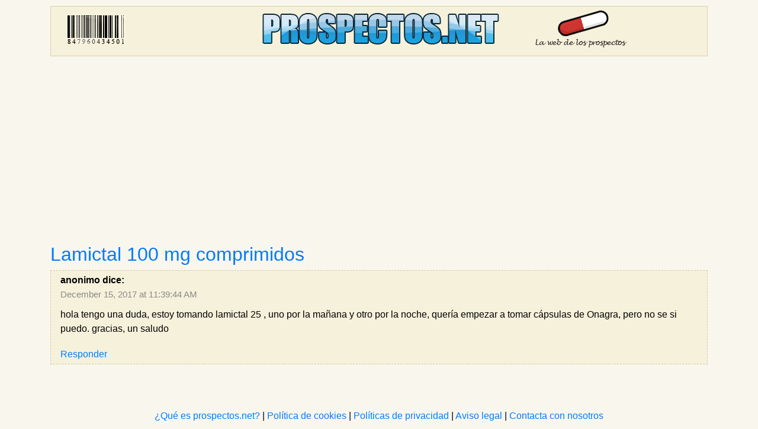

--- FILE ---
content_type: text/html; charset=UTF-8
request_url: https://www.prospectos.net/comment/reply/284/52807
body_size: 2196
content:
<!DOCTYPE html>
<html>
    <head>
        <meta http-equiv="Content-Type" content="text/html"; charset=utf-8" />
        <meta name="viewport" content="width=device-width, initial-scale=1.0">
        <title> hola tengo una duda, estoy tomando lamictal 25 , uno por la1 </title>
        <link rel="shortuct icon" href="/favicon.ico">
        <link rel="apple-touch-icon" sizes="76x76" href="/apple-touch-icon-76x76.png">
        <link rel="apple-touch-icon" sizes="120x120" href="/apple-touch-icon-120x120.png">
        <link rel="apple-touch-icon" sizes="152x152" href="/apple-touch-icon-152x152.png">
        <link rel="apple-touch-icon" href="/apple-touch-icon.png">
            <link rel="stylesheet" href="/build/0.aeb2e9d9.css"><link rel="stylesheet" href="/build/app.63bd1782.css">    
              
        <script async src="https://pagead2.googlesyndication.com/pagead/js/adsbygoogle.js?client=ca-pub-3906574031768878" crossorigin="anonymous"></script>
	<script src='https://www.google.com/recaptcha/api.js'></script>
    </head>
    <body>
            <a id="top"></a>
        	<div class="container">
		        <div id="header">
            <a href="/" title="Principal">
            <div class="row">
                <div class="col d-none d-md-block">
                    <div id="logo-left">
                    </div>
                </div>
                <div class="col">
                    <div id="logo-center">
                    </div>
                </div>
                <div class="col d-none d-lg-block">
                    <div id="logo-right">
                    </div>
                </div>
            </div>
            </a>
        </div>

		    <div class="row">
	<div class="col">
		<div style="margin-bottom: 15px;"></div>
				             	

		        
		             	
	</div>
</div>
		    <div class="row">
        <div class="col">
                    </div>
    </div>
    <div class="row">
        <div class="col content">            
        			<h2><a href="/lamictal_100_mg_comprimidos">Lamictal 100 mg comprimidos</a></h2>
    <div id="comment-list">
		


<div id="pagination-wrapper"><ol class="comments"><li><div id='comment-52807' class="block comment"><div class="author">anonimo dice:</div><a class="date" href="/comment/52807" rel="nofollow">December 15, 2017 at 11:39:44 AM</a><p>hola tengo una duda, estoy tomando lamictal 25 , uno por la mañana y otro por la noche, quería empezar a tomar cápsulas de Onagra, pero no se si puedo. gracias, un saludo</p><div class="reply"><a href="/comment/reply/284/52807" data-divid="comment-52807" data-cid="52807">Responder</a></div></div></li></ol></div>

        <div style="margin-left:-20px">
            <div id="reply-template"  style="display:none" >
	<span class="newcomment-sprite"></span><p id="new-comment">Envía tu comentario</p>
	<div class="block">
			<form name="commenttype" method="post" action="/comment/new/284" id="new-comment-form">

			
			<fieldset>
				<div class="form-group row">
					<div class="col-lg-6">
						<label for="commenttype_author" class="required">Nombre</label>
						
						<input type="text" id="commenttype_author" name="commenttype[author]" required="required" class="form-control" />
					</div>
				</div>

				<div class="form-group">
					<label for="commenttype_content" class="required">Comentario</label>
					
					<textarea id="commenttype_content" name="commenttype[content]" required="required" rows="10" class="form-control"></textarea>
				</div>

				<input type="hidden" id="commenttype_comment_parent" name="commenttype[comment_parent]" value="0" />

				<div style="display: none;">
					<input type="text" id="commenttype_homepage" name="commenttype[homepage]" />
				</div>

				<div style="padding-top:20px">
					<button 
						class="g-recaptcha btn btn-primary"
						id="post-comment-reply-link"
						data-sitekey= "6LfSTtMZAAAAAO5ShxCeqn7mAS3qrGF0v11154MQ"
						data-callback="onCommentSubmit"
						data-action="submit">Publicar comentario</button>
					<button type="button" class="btn btn-secondary" id="cancel-comment-reply-link" style="display:none">Cancelar</button>
				</div>
			</fieldset>
			<input type="hidden" id="commenttype__token" name="commenttype[_token]" value="ifA4t-tNysbB_ukYMYJhUoJJYES05EwJl0Mncw_xyXY" /></form>
	</div>
</div>

        </div>
	</div>
        </div>
    </div>

				<div class="row" id="footer">
    		<div class="col">
        		<a href="/que_es_prospectos_net">¿Qué es prospectos.net?</a> | <a href="/politica_de_cookies">Política de cookies</a> | <a href="/politicas_de_privacidad">Políticas de privacidad</a> | <a href="/aviso_legal">Aviso legal</a> | <a href="/contacte_con_nosotros">Contacta con nosotros</a>
    		</div>
    	</div>
	</div>
    <div class="cookies-box" id="cookies-div">
        <button id="cookies-close">Cerrar</button>
        <p>
            Utilizamos cookies propias y de terceros para mejorar nuestros servicios y mostrarte publicidad relacionada con tus preferencias según tus hábitos de navegación. Si continúas navegando, consideramos que aceptas su uso. <a href="/politica_de_cookies" target="_blank">Más detalles</a>
        </p>
    </div>
        	<script src="/build/runtime.d94b3b43.js"></script><script src="/build/0.a658fadb.js"></script><script src="/build/app.3194a755.js"></script>
    </body>
</html>


--- FILE ---
content_type: text/html; charset=utf-8
request_url: https://www.google.com/recaptcha/api2/anchor?ar=1&k=6LfSTtMZAAAAAO5ShxCeqn7mAS3qrGF0v11154MQ&co=aHR0cHM6Ly93d3cucHJvc3BlY3Rvcy5uZXQ6NDQz&hl=en&v=PoyoqOPhxBO7pBk68S4YbpHZ&size=invisible&sa=submit&anchor-ms=20000&execute-ms=30000&cb=xyja4f68kufx
body_size: 48791
content:
<!DOCTYPE HTML><html dir="ltr" lang="en"><head><meta http-equiv="Content-Type" content="text/html; charset=UTF-8">
<meta http-equiv="X-UA-Compatible" content="IE=edge">
<title>reCAPTCHA</title>
<style type="text/css">
/* cyrillic-ext */
@font-face {
  font-family: 'Roboto';
  font-style: normal;
  font-weight: 400;
  font-stretch: 100%;
  src: url(//fonts.gstatic.com/s/roboto/v48/KFO7CnqEu92Fr1ME7kSn66aGLdTylUAMa3GUBHMdazTgWw.woff2) format('woff2');
  unicode-range: U+0460-052F, U+1C80-1C8A, U+20B4, U+2DE0-2DFF, U+A640-A69F, U+FE2E-FE2F;
}
/* cyrillic */
@font-face {
  font-family: 'Roboto';
  font-style: normal;
  font-weight: 400;
  font-stretch: 100%;
  src: url(//fonts.gstatic.com/s/roboto/v48/KFO7CnqEu92Fr1ME7kSn66aGLdTylUAMa3iUBHMdazTgWw.woff2) format('woff2');
  unicode-range: U+0301, U+0400-045F, U+0490-0491, U+04B0-04B1, U+2116;
}
/* greek-ext */
@font-face {
  font-family: 'Roboto';
  font-style: normal;
  font-weight: 400;
  font-stretch: 100%;
  src: url(//fonts.gstatic.com/s/roboto/v48/KFO7CnqEu92Fr1ME7kSn66aGLdTylUAMa3CUBHMdazTgWw.woff2) format('woff2');
  unicode-range: U+1F00-1FFF;
}
/* greek */
@font-face {
  font-family: 'Roboto';
  font-style: normal;
  font-weight: 400;
  font-stretch: 100%;
  src: url(//fonts.gstatic.com/s/roboto/v48/KFO7CnqEu92Fr1ME7kSn66aGLdTylUAMa3-UBHMdazTgWw.woff2) format('woff2');
  unicode-range: U+0370-0377, U+037A-037F, U+0384-038A, U+038C, U+038E-03A1, U+03A3-03FF;
}
/* math */
@font-face {
  font-family: 'Roboto';
  font-style: normal;
  font-weight: 400;
  font-stretch: 100%;
  src: url(//fonts.gstatic.com/s/roboto/v48/KFO7CnqEu92Fr1ME7kSn66aGLdTylUAMawCUBHMdazTgWw.woff2) format('woff2');
  unicode-range: U+0302-0303, U+0305, U+0307-0308, U+0310, U+0312, U+0315, U+031A, U+0326-0327, U+032C, U+032F-0330, U+0332-0333, U+0338, U+033A, U+0346, U+034D, U+0391-03A1, U+03A3-03A9, U+03B1-03C9, U+03D1, U+03D5-03D6, U+03F0-03F1, U+03F4-03F5, U+2016-2017, U+2034-2038, U+203C, U+2040, U+2043, U+2047, U+2050, U+2057, U+205F, U+2070-2071, U+2074-208E, U+2090-209C, U+20D0-20DC, U+20E1, U+20E5-20EF, U+2100-2112, U+2114-2115, U+2117-2121, U+2123-214F, U+2190, U+2192, U+2194-21AE, U+21B0-21E5, U+21F1-21F2, U+21F4-2211, U+2213-2214, U+2216-22FF, U+2308-230B, U+2310, U+2319, U+231C-2321, U+2336-237A, U+237C, U+2395, U+239B-23B7, U+23D0, U+23DC-23E1, U+2474-2475, U+25AF, U+25B3, U+25B7, U+25BD, U+25C1, U+25CA, U+25CC, U+25FB, U+266D-266F, U+27C0-27FF, U+2900-2AFF, U+2B0E-2B11, U+2B30-2B4C, U+2BFE, U+3030, U+FF5B, U+FF5D, U+1D400-1D7FF, U+1EE00-1EEFF;
}
/* symbols */
@font-face {
  font-family: 'Roboto';
  font-style: normal;
  font-weight: 400;
  font-stretch: 100%;
  src: url(//fonts.gstatic.com/s/roboto/v48/KFO7CnqEu92Fr1ME7kSn66aGLdTylUAMaxKUBHMdazTgWw.woff2) format('woff2');
  unicode-range: U+0001-000C, U+000E-001F, U+007F-009F, U+20DD-20E0, U+20E2-20E4, U+2150-218F, U+2190, U+2192, U+2194-2199, U+21AF, U+21E6-21F0, U+21F3, U+2218-2219, U+2299, U+22C4-22C6, U+2300-243F, U+2440-244A, U+2460-24FF, U+25A0-27BF, U+2800-28FF, U+2921-2922, U+2981, U+29BF, U+29EB, U+2B00-2BFF, U+4DC0-4DFF, U+FFF9-FFFB, U+10140-1018E, U+10190-1019C, U+101A0, U+101D0-101FD, U+102E0-102FB, U+10E60-10E7E, U+1D2C0-1D2D3, U+1D2E0-1D37F, U+1F000-1F0FF, U+1F100-1F1AD, U+1F1E6-1F1FF, U+1F30D-1F30F, U+1F315, U+1F31C, U+1F31E, U+1F320-1F32C, U+1F336, U+1F378, U+1F37D, U+1F382, U+1F393-1F39F, U+1F3A7-1F3A8, U+1F3AC-1F3AF, U+1F3C2, U+1F3C4-1F3C6, U+1F3CA-1F3CE, U+1F3D4-1F3E0, U+1F3ED, U+1F3F1-1F3F3, U+1F3F5-1F3F7, U+1F408, U+1F415, U+1F41F, U+1F426, U+1F43F, U+1F441-1F442, U+1F444, U+1F446-1F449, U+1F44C-1F44E, U+1F453, U+1F46A, U+1F47D, U+1F4A3, U+1F4B0, U+1F4B3, U+1F4B9, U+1F4BB, U+1F4BF, U+1F4C8-1F4CB, U+1F4D6, U+1F4DA, U+1F4DF, U+1F4E3-1F4E6, U+1F4EA-1F4ED, U+1F4F7, U+1F4F9-1F4FB, U+1F4FD-1F4FE, U+1F503, U+1F507-1F50B, U+1F50D, U+1F512-1F513, U+1F53E-1F54A, U+1F54F-1F5FA, U+1F610, U+1F650-1F67F, U+1F687, U+1F68D, U+1F691, U+1F694, U+1F698, U+1F6AD, U+1F6B2, U+1F6B9-1F6BA, U+1F6BC, U+1F6C6-1F6CF, U+1F6D3-1F6D7, U+1F6E0-1F6EA, U+1F6F0-1F6F3, U+1F6F7-1F6FC, U+1F700-1F7FF, U+1F800-1F80B, U+1F810-1F847, U+1F850-1F859, U+1F860-1F887, U+1F890-1F8AD, U+1F8B0-1F8BB, U+1F8C0-1F8C1, U+1F900-1F90B, U+1F93B, U+1F946, U+1F984, U+1F996, U+1F9E9, U+1FA00-1FA6F, U+1FA70-1FA7C, U+1FA80-1FA89, U+1FA8F-1FAC6, U+1FACE-1FADC, U+1FADF-1FAE9, U+1FAF0-1FAF8, U+1FB00-1FBFF;
}
/* vietnamese */
@font-face {
  font-family: 'Roboto';
  font-style: normal;
  font-weight: 400;
  font-stretch: 100%;
  src: url(//fonts.gstatic.com/s/roboto/v48/KFO7CnqEu92Fr1ME7kSn66aGLdTylUAMa3OUBHMdazTgWw.woff2) format('woff2');
  unicode-range: U+0102-0103, U+0110-0111, U+0128-0129, U+0168-0169, U+01A0-01A1, U+01AF-01B0, U+0300-0301, U+0303-0304, U+0308-0309, U+0323, U+0329, U+1EA0-1EF9, U+20AB;
}
/* latin-ext */
@font-face {
  font-family: 'Roboto';
  font-style: normal;
  font-weight: 400;
  font-stretch: 100%;
  src: url(//fonts.gstatic.com/s/roboto/v48/KFO7CnqEu92Fr1ME7kSn66aGLdTylUAMa3KUBHMdazTgWw.woff2) format('woff2');
  unicode-range: U+0100-02BA, U+02BD-02C5, U+02C7-02CC, U+02CE-02D7, U+02DD-02FF, U+0304, U+0308, U+0329, U+1D00-1DBF, U+1E00-1E9F, U+1EF2-1EFF, U+2020, U+20A0-20AB, U+20AD-20C0, U+2113, U+2C60-2C7F, U+A720-A7FF;
}
/* latin */
@font-face {
  font-family: 'Roboto';
  font-style: normal;
  font-weight: 400;
  font-stretch: 100%;
  src: url(//fonts.gstatic.com/s/roboto/v48/KFO7CnqEu92Fr1ME7kSn66aGLdTylUAMa3yUBHMdazQ.woff2) format('woff2');
  unicode-range: U+0000-00FF, U+0131, U+0152-0153, U+02BB-02BC, U+02C6, U+02DA, U+02DC, U+0304, U+0308, U+0329, U+2000-206F, U+20AC, U+2122, U+2191, U+2193, U+2212, U+2215, U+FEFF, U+FFFD;
}
/* cyrillic-ext */
@font-face {
  font-family: 'Roboto';
  font-style: normal;
  font-weight: 500;
  font-stretch: 100%;
  src: url(//fonts.gstatic.com/s/roboto/v48/KFO7CnqEu92Fr1ME7kSn66aGLdTylUAMa3GUBHMdazTgWw.woff2) format('woff2');
  unicode-range: U+0460-052F, U+1C80-1C8A, U+20B4, U+2DE0-2DFF, U+A640-A69F, U+FE2E-FE2F;
}
/* cyrillic */
@font-face {
  font-family: 'Roboto';
  font-style: normal;
  font-weight: 500;
  font-stretch: 100%;
  src: url(//fonts.gstatic.com/s/roboto/v48/KFO7CnqEu92Fr1ME7kSn66aGLdTylUAMa3iUBHMdazTgWw.woff2) format('woff2');
  unicode-range: U+0301, U+0400-045F, U+0490-0491, U+04B0-04B1, U+2116;
}
/* greek-ext */
@font-face {
  font-family: 'Roboto';
  font-style: normal;
  font-weight: 500;
  font-stretch: 100%;
  src: url(//fonts.gstatic.com/s/roboto/v48/KFO7CnqEu92Fr1ME7kSn66aGLdTylUAMa3CUBHMdazTgWw.woff2) format('woff2');
  unicode-range: U+1F00-1FFF;
}
/* greek */
@font-face {
  font-family: 'Roboto';
  font-style: normal;
  font-weight: 500;
  font-stretch: 100%;
  src: url(//fonts.gstatic.com/s/roboto/v48/KFO7CnqEu92Fr1ME7kSn66aGLdTylUAMa3-UBHMdazTgWw.woff2) format('woff2');
  unicode-range: U+0370-0377, U+037A-037F, U+0384-038A, U+038C, U+038E-03A1, U+03A3-03FF;
}
/* math */
@font-face {
  font-family: 'Roboto';
  font-style: normal;
  font-weight: 500;
  font-stretch: 100%;
  src: url(//fonts.gstatic.com/s/roboto/v48/KFO7CnqEu92Fr1ME7kSn66aGLdTylUAMawCUBHMdazTgWw.woff2) format('woff2');
  unicode-range: U+0302-0303, U+0305, U+0307-0308, U+0310, U+0312, U+0315, U+031A, U+0326-0327, U+032C, U+032F-0330, U+0332-0333, U+0338, U+033A, U+0346, U+034D, U+0391-03A1, U+03A3-03A9, U+03B1-03C9, U+03D1, U+03D5-03D6, U+03F0-03F1, U+03F4-03F5, U+2016-2017, U+2034-2038, U+203C, U+2040, U+2043, U+2047, U+2050, U+2057, U+205F, U+2070-2071, U+2074-208E, U+2090-209C, U+20D0-20DC, U+20E1, U+20E5-20EF, U+2100-2112, U+2114-2115, U+2117-2121, U+2123-214F, U+2190, U+2192, U+2194-21AE, U+21B0-21E5, U+21F1-21F2, U+21F4-2211, U+2213-2214, U+2216-22FF, U+2308-230B, U+2310, U+2319, U+231C-2321, U+2336-237A, U+237C, U+2395, U+239B-23B7, U+23D0, U+23DC-23E1, U+2474-2475, U+25AF, U+25B3, U+25B7, U+25BD, U+25C1, U+25CA, U+25CC, U+25FB, U+266D-266F, U+27C0-27FF, U+2900-2AFF, U+2B0E-2B11, U+2B30-2B4C, U+2BFE, U+3030, U+FF5B, U+FF5D, U+1D400-1D7FF, U+1EE00-1EEFF;
}
/* symbols */
@font-face {
  font-family: 'Roboto';
  font-style: normal;
  font-weight: 500;
  font-stretch: 100%;
  src: url(//fonts.gstatic.com/s/roboto/v48/KFO7CnqEu92Fr1ME7kSn66aGLdTylUAMaxKUBHMdazTgWw.woff2) format('woff2');
  unicode-range: U+0001-000C, U+000E-001F, U+007F-009F, U+20DD-20E0, U+20E2-20E4, U+2150-218F, U+2190, U+2192, U+2194-2199, U+21AF, U+21E6-21F0, U+21F3, U+2218-2219, U+2299, U+22C4-22C6, U+2300-243F, U+2440-244A, U+2460-24FF, U+25A0-27BF, U+2800-28FF, U+2921-2922, U+2981, U+29BF, U+29EB, U+2B00-2BFF, U+4DC0-4DFF, U+FFF9-FFFB, U+10140-1018E, U+10190-1019C, U+101A0, U+101D0-101FD, U+102E0-102FB, U+10E60-10E7E, U+1D2C0-1D2D3, U+1D2E0-1D37F, U+1F000-1F0FF, U+1F100-1F1AD, U+1F1E6-1F1FF, U+1F30D-1F30F, U+1F315, U+1F31C, U+1F31E, U+1F320-1F32C, U+1F336, U+1F378, U+1F37D, U+1F382, U+1F393-1F39F, U+1F3A7-1F3A8, U+1F3AC-1F3AF, U+1F3C2, U+1F3C4-1F3C6, U+1F3CA-1F3CE, U+1F3D4-1F3E0, U+1F3ED, U+1F3F1-1F3F3, U+1F3F5-1F3F7, U+1F408, U+1F415, U+1F41F, U+1F426, U+1F43F, U+1F441-1F442, U+1F444, U+1F446-1F449, U+1F44C-1F44E, U+1F453, U+1F46A, U+1F47D, U+1F4A3, U+1F4B0, U+1F4B3, U+1F4B9, U+1F4BB, U+1F4BF, U+1F4C8-1F4CB, U+1F4D6, U+1F4DA, U+1F4DF, U+1F4E3-1F4E6, U+1F4EA-1F4ED, U+1F4F7, U+1F4F9-1F4FB, U+1F4FD-1F4FE, U+1F503, U+1F507-1F50B, U+1F50D, U+1F512-1F513, U+1F53E-1F54A, U+1F54F-1F5FA, U+1F610, U+1F650-1F67F, U+1F687, U+1F68D, U+1F691, U+1F694, U+1F698, U+1F6AD, U+1F6B2, U+1F6B9-1F6BA, U+1F6BC, U+1F6C6-1F6CF, U+1F6D3-1F6D7, U+1F6E0-1F6EA, U+1F6F0-1F6F3, U+1F6F7-1F6FC, U+1F700-1F7FF, U+1F800-1F80B, U+1F810-1F847, U+1F850-1F859, U+1F860-1F887, U+1F890-1F8AD, U+1F8B0-1F8BB, U+1F8C0-1F8C1, U+1F900-1F90B, U+1F93B, U+1F946, U+1F984, U+1F996, U+1F9E9, U+1FA00-1FA6F, U+1FA70-1FA7C, U+1FA80-1FA89, U+1FA8F-1FAC6, U+1FACE-1FADC, U+1FADF-1FAE9, U+1FAF0-1FAF8, U+1FB00-1FBFF;
}
/* vietnamese */
@font-face {
  font-family: 'Roboto';
  font-style: normal;
  font-weight: 500;
  font-stretch: 100%;
  src: url(//fonts.gstatic.com/s/roboto/v48/KFO7CnqEu92Fr1ME7kSn66aGLdTylUAMa3OUBHMdazTgWw.woff2) format('woff2');
  unicode-range: U+0102-0103, U+0110-0111, U+0128-0129, U+0168-0169, U+01A0-01A1, U+01AF-01B0, U+0300-0301, U+0303-0304, U+0308-0309, U+0323, U+0329, U+1EA0-1EF9, U+20AB;
}
/* latin-ext */
@font-face {
  font-family: 'Roboto';
  font-style: normal;
  font-weight: 500;
  font-stretch: 100%;
  src: url(//fonts.gstatic.com/s/roboto/v48/KFO7CnqEu92Fr1ME7kSn66aGLdTylUAMa3KUBHMdazTgWw.woff2) format('woff2');
  unicode-range: U+0100-02BA, U+02BD-02C5, U+02C7-02CC, U+02CE-02D7, U+02DD-02FF, U+0304, U+0308, U+0329, U+1D00-1DBF, U+1E00-1E9F, U+1EF2-1EFF, U+2020, U+20A0-20AB, U+20AD-20C0, U+2113, U+2C60-2C7F, U+A720-A7FF;
}
/* latin */
@font-face {
  font-family: 'Roboto';
  font-style: normal;
  font-weight: 500;
  font-stretch: 100%;
  src: url(//fonts.gstatic.com/s/roboto/v48/KFO7CnqEu92Fr1ME7kSn66aGLdTylUAMa3yUBHMdazQ.woff2) format('woff2');
  unicode-range: U+0000-00FF, U+0131, U+0152-0153, U+02BB-02BC, U+02C6, U+02DA, U+02DC, U+0304, U+0308, U+0329, U+2000-206F, U+20AC, U+2122, U+2191, U+2193, U+2212, U+2215, U+FEFF, U+FFFD;
}
/* cyrillic-ext */
@font-face {
  font-family: 'Roboto';
  font-style: normal;
  font-weight: 900;
  font-stretch: 100%;
  src: url(//fonts.gstatic.com/s/roboto/v48/KFO7CnqEu92Fr1ME7kSn66aGLdTylUAMa3GUBHMdazTgWw.woff2) format('woff2');
  unicode-range: U+0460-052F, U+1C80-1C8A, U+20B4, U+2DE0-2DFF, U+A640-A69F, U+FE2E-FE2F;
}
/* cyrillic */
@font-face {
  font-family: 'Roboto';
  font-style: normal;
  font-weight: 900;
  font-stretch: 100%;
  src: url(//fonts.gstatic.com/s/roboto/v48/KFO7CnqEu92Fr1ME7kSn66aGLdTylUAMa3iUBHMdazTgWw.woff2) format('woff2');
  unicode-range: U+0301, U+0400-045F, U+0490-0491, U+04B0-04B1, U+2116;
}
/* greek-ext */
@font-face {
  font-family: 'Roboto';
  font-style: normal;
  font-weight: 900;
  font-stretch: 100%;
  src: url(//fonts.gstatic.com/s/roboto/v48/KFO7CnqEu92Fr1ME7kSn66aGLdTylUAMa3CUBHMdazTgWw.woff2) format('woff2');
  unicode-range: U+1F00-1FFF;
}
/* greek */
@font-face {
  font-family: 'Roboto';
  font-style: normal;
  font-weight: 900;
  font-stretch: 100%;
  src: url(//fonts.gstatic.com/s/roboto/v48/KFO7CnqEu92Fr1ME7kSn66aGLdTylUAMa3-UBHMdazTgWw.woff2) format('woff2');
  unicode-range: U+0370-0377, U+037A-037F, U+0384-038A, U+038C, U+038E-03A1, U+03A3-03FF;
}
/* math */
@font-face {
  font-family: 'Roboto';
  font-style: normal;
  font-weight: 900;
  font-stretch: 100%;
  src: url(//fonts.gstatic.com/s/roboto/v48/KFO7CnqEu92Fr1ME7kSn66aGLdTylUAMawCUBHMdazTgWw.woff2) format('woff2');
  unicode-range: U+0302-0303, U+0305, U+0307-0308, U+0310, U+0312, U+0315, U+031A, U+0326-0327, U+032C, U+032F-0330, U+0332-0333, U+0338, U+033A, U+0346, U+034D, U+0391-03A1, U+03A3-03A9, U+03B1-03C9, U+03D1, U+03D5-03D6, U+03F0-03F1, U+03F4-03F5, U+2016-2017, U+2034-2038, U+203C, U+2040, U+2043, U+2047, U+2050, U+2057, U+205F, U+2070-2071, U+2074-208E, U+2090-209C, U+20D0-20DC, U+20E1, U+20E5-20EF, U+2100-2112, U+2114-2115, U+2117-2121, U+2123-214F, U+2190, U+2192, U+2194-21AE, U+21B0-21E5, U+21F1-21F2, U+21F4-2211, U+2213-2214, U+2216-22FF, U+2308-230B, U+2310, U+2319, U+231C-2321, U+2336-237A, U+237C, U+2395, U+239B-23B7, U+23D0, U+23DC-23E1, U+2474-2475, U+25AF, U+25B3, U+25B7, U+25BD, U+25C1, U+25CA, U+25CC, U+25FB, U+266D-266F, U+27C0-27FF, U+2900-2AFF, U+2B0E-2B11, U+2B30-2B4C, U+2BFE, U+3030, U+FF5B, U+FF5D, U+1D400-1D7FF, U+1EE00-1EEFF;
}
/* symbols */
@font-face {
  font-family: 'Roboto';
  font-style: normal;
  font-weight: 900;
  font-stretch: 100%;
  src: url(//fonts.gstatic.com/s/roboto/v48/KFO7CnqEu92Fr1ME7kSn66aGLdTylUAMaxKUBHMdazTgWw.woff2) format('woff2');
  unicode-range: U+0001-000C, U+000E-001F, U+007F-009F, U+20DD-20E0, U+20E2-20E4, U+2150-218F, U+2190, U+2192, U+2194-2199, U+21AF, U+21E6-21F0, U+21F3, U+2218-2219, U+2299, U+22C4-22C6, U+2300-243F, U+2440-244A, U+2460-24FF, U+25A0-27BF, U+2800-28FF, U+2921-2922, U+2981, U+29BF, U+29EB, U+2B00-2BFF, U+4DC0-4DFF, U+FFF9-FFFB, U+10140-1018E, U+10190-1019C, U+101A0, U+101D0-101FD, U+102E0-102FB, U+10E60-10E7E, U+1D2C0-1D2D3, U+1D2E0-1D37F, U+1F000-1F0FF, U+1F100-1F1AD, U+1F1E6-1F1FF, U+1F30D-1F30F, U+1F315, U+1F31C, U+1F31E, U+1F320-1F32C, U+1F336, U+1F378, U+1F37D, U+1F382, U+1F393-1F39F, U+1F3A7-1F3A8, U+1F3AC-1F3AF, U+1F3C2, U+1F3C4-1F3C6, U+1F3CA-1F3CE, U+1F3D4-1F3E0, U+1F3ED, U+1F3F1-1F3F3, U+1F3F5-1F3F7, U+1F408, U+1F415, U+1F41F, U+1F426, U+1F43F, U+1F441-1F442, U+1F444, U+1F446-1F449, U+1F44C-1F44E, U+1F453, U+1F46A, U+1F47D, U+1F4A3, U+1F4B0, U+1F4B3, U+1F4B9, U+1F4BB, U+1F4BF, U+1F4C8-1F4CB, U+1F4D6, U+1F4DA, U+1F4DF, U+1F4E3-1F4E6, U+1F4EA-1F4ED, U+1F4F7, U+1F4F9-1F4FB, U+1F4FD-1F4FE, U+1F503, U+1F507-1F50B, U+1F50D, U+1F512-1F513, U+1F53E-1F54A, U+1F54F-1F5FA, U+1F610, U+1F650-1F67F, U+1F687, U+1F68D, U+1F691, U+1F694, U+1F698, U+1F6AD, U+1F6B2, U+1F6B9-1F6BA, U+1F6BC, U+1F6C6-1F6CF, U+1F6D3-1F6D7, U+1F6E0-1F6EA, U+1F6F0-1F6F3, U+1F6F7-1F6FC, U+1F700-1F7FF, U+1F800-1F80B, U+1F810-1F847, U+1F850-1F859, U+1F860-1F887, U+1F890-1F8AD, U+1F8B0-1F8BB, U+1F8C0-1F8C1, U+1F900-1F90B, U+1F93B, U+1F946, U+1F984, U+1F996, U+1F9E9, U+1FA00-1FA6F, U+1FA70-1FA7C, U+1FA80-1FA89, U+1FA8F-1FAC6, U+1FACE-1FADC, U+1FADF-1FAE9, U+1FAF0-1FAF8, U+1FB00-1FBFF;
}
/* vietnamese */
@font-face {
  font-family: 'Roboto';
  font-style: normal;
  font-weight: 900;
  font-stretch: 100%;
  src: url(//fonts.gstatic.com/s/roboto/v48/KFO7CnqEu92Fr1ME7kSn66aGLdTylUAMa3OUBHMdazTgWw.woff2) format('woff2');
  unicode-range: U+0102-0103, U+0110-0111, U+0128-0129, U+0168-0169, U+01A0-01A1, U+01AF-01B0, U+0300-0301, U+0303-0304, U+0308-0309, U+0323, U+0329, U+1EA0-1EF9, U+20AB;
}
/* latin-ext */
@font-face {
  font-family: 'Roboto';
  font-style: normal;
  font-weight: 900;
  font-stretch: 100%;
  src: url(//fonts.gstatic.com/s/roboto/v48/KFO7CnqEu92Fr1ME7kSn66aGLdTylUAMa3KUBHMdazTgWw.woff2) format('woff2');
  unicode-range: U+0100-02BA, U+02BD-02C5, U+02C7-02CC, U+02CE-02D7, U+02DD-02FF, U+0304, U+0308, U+0329, U+1D00-1DBF, U+1E00-1E9F, U+1EF2-1EFF, U+2020, U+20A0-20AB, U+20AD-20C0, U+2113, U+2C60-2C7F, U+A720-A7FF;
}
/* latin */
@font-face {
  font-family: 'Roboto';
  font-style: normal;
  font-weight: 900;
  font-stretch: 100%;
  src: url(//fonts.gstatic.com/s/roboto/v48/KFO7CnqEu92Fr1ME7kSn66aGLdTylUAMa3yUBHMdazQ.woff2) format('woff2');
  unicode-range: U+0000-00FF, U+0131, U+0152-0153, U+02BB-02BC, U+02C6, U+02DA, U+02DC, U+0304, U+0308, U+0329, U+2000-206F, U+20AC, U+2122, U+2191, U+2193, U+2212, U+2215, U+FEFF, U+FFFD;
}

</style>
<link rel="stylesheet" type="text/css" href="https://www.gstatic.com/recaptcha/releases/PoyoqOPhxBO7pBk68S4YbpHZ/styles__ltr.css">
<script nonce="5YoYBDT4Lr0pBPbpjvZL3A" type="text/javascript">window['__recaptcha_api'] = 'https://www.google.com/recaptcha/api2/';</script>
<script type="text/javascript" src="https://www.gstatic.com/recaptcha/releases/PoyoqOPhxBO7pBk68S4YbpHZ/recaptcha__en.js" nonce="5YoYBDT4Lr0pBPbpjvZL3A">
      
    </script></head>
<body><div id="rc-anchor-alert" class="rc-anchor-alert"></div>
<input type="hidden" id="recaptcha-token" value="[base64]">
<script type="text/javascript" nonce="5YoYBDT4Lr0pBPbpjvZL3A">
      recaptcha.anchor.Main.init("[\x22ainput\x22,[\x22bgdata\x22,\x22\x22,\[base64]/[base64]/UltIKytdPWE6KGE8MjA0OD9SW0grK109YT4+NnwxOTI6KChhJjY0NTEyKT09NTUyOTYmJnErMTxoLmxlbmd0aCYmKGguY2hhckNvZGVBdChxKzEpJjY0NTEyKT09NTYzMjA/[base64]/MjU1OlI/[base64]/[base64]/[base64]/[base64]/[base64]/[base64]/[base64]/[base64]/[base64]/[base64]\x22,\[base64]\\u003d\\u003d\x22,\[base64]/[base64]/w6MPdsOxL2zDhWTCiMOcwoFhbsK5dXQww4HCoMOLw7Fdw77DpsKcScOjKwVPwoRSMW1TwqNZwqTCniDDgTPCk8K6wo3DosKUeRjDnMKSb3FUw6jCmigTwqw1ejNOw4fDpMOXw6TDs8KTYsKQwpfCh8OnUMOCacOwEcOtwp48RcOuMsKPAcOPHX/CvXzCtXbCsMOePQfCqMKDe0/Du8OFLsKTR8KhCsOkwpLDpg/DuMOiwoEEDMKufsOlB0o2aMO4w5HClMK+w6AXwozDtyfClsOnLjfDkcKEeUNswqvDl8KYwqolwqDCgj7CisOqw79IwqbCs8K8P8Kqw6shdngLFX3DoMKRBcKCwr/ClGjDjcKCwqHCo8K3wonDmzUqBD7CjAbCtmMYCjtrwrIjXcK3CVlbw53CuBnDpm/[base64]/w4UPwrhzwr/Cn8Kiw7Fjb2JACcOhbwA3w5BYIcKKBgnCncOnw7dhwpTDn8KyTsKUwrnClXzCmnsUwoLDn8Orw6nDhX7DtcONwrnCjcOTNcKKOsOkTcOfwrzDmMO7MsKlw5LDnMOzwroqYCjCtEbDgmpHw6VDMMOmwpt8BcOGw4p2RsKbSMOOwp0uw5xKYhPCvMK+TB/DtwPCvxDChsKuNMOxwpg4worDqzRuGD8lw791wqp/S8KXIWHDiTFKQEDDocKcwpVmccKOS8KiwoIcXcO4w5hALlZCwrHDlsKEH3PDuMOQwp/[base64]/wr4oRwVrw5XCscKHw6lTw4/CgR4UwpHCkgJ+b8KVQsOMw6TCiWFZwp/[base64]/IMKmezfChcKXRsOVwoTDmylqwq3Dk09+OsK6D8OjEQQrwq7DnW0Bw5kHKAoYMnsqNMKsblgYw5cJw5/CgyYETyLCmRLCgsKfeXI1w6JawoJHG8OsB196w7LDtcKUw4wjw73DrFPDmMOrGywzfSQzw78ZZMKVw4/DuCcVw5zCizwueBXDo8OTw4HCisOKwqwTwofDgS98wqbCrMOuB8KJwrg/wqbDkQXDqcOAEDVPM8KvwqM6Y0E9w7IuFUI6EMOIOsOHw7TDtcOQJxYWFjEaBMKew69RwoZcGA3CszUsw6rDl2Amw7Uxw5bCtHoKdyrCjsO2w5JkGsOSwqDDv13DpsOZwq/DjMOTSMOcw6/ChH8ewpdsZ8Kbw7/Dq8ODOH8qw7TDtlLCscOINgLDv8O0wq/Dp8OgwqfDrwnDrcKiw6jCuW4eJUIkWx5ELMKVF2IyTA5QBADCmjPDqHlYw6LDqTQXYMOXw48ZwpPCiRXDrx7Dj8KbwptdLEMoQsO+WjjCq8O3Oi/DtsO3w7QfwpEEFMOSw5ROYsOdQwBEb8O+wrDDtzdLw5XCizvDskXCiV/DusOtwrdCw5zCkxXDgBkZw60mwrPCucOmwo9SeArDr8KFaBldTHx9wrtuPX3ClsOEXcKTI2xSwpBIwr91NcK7YMO5w7nDscKuw4/DoBAifsKyN3vCg3h4MxJDwqZbWmImYMKTP0lhTX5oUmBUalkoG8ObRBNHwo/DkEnDjMKbw7AVwrjDmCbDvGBbJ8KKw7fCtWk3L8OnHEfClcOTwoElwpLCoGoSwqHCu8OVw4DDncKCGsK0wobDolNOHcOowo1twoYnwpl5F2cqHUAhFsK+w5vDhcKmEMOMwo/[base64]/[base64]/[base64]/[base64]/[base64]/CmDfDmcOQasOIQkZaa8KMKhLCgMOMZMKmwoRPXcK+N0rCuCE/bcKxw63CrEPDgsO/OHEqWDXCrQ4Mwo9Af8Opw7DDsDwrwpZBwrHCjhnCv1fCvnDDo8KHwoAOD8KIA8O5w4JewprDhz/DjMKUwp/Dn8OHDMKRZsO4YAMVwqTDqTPCphXCkERYw7AEwrvCq8OuwqwADcKsAsKKw4nDpMO1Y8KVw6bCkULCmlHCuSTClkBow71CSsKNw79PXkh6wr/DlQV6dzbDqRbCgMOXdHtNw5vCgR/DuVdqwpMfwpXDjsOvwqZYbsKaH8KeWMO7w4IGwoLCpDcBCcKHHMKEw7XClsK7wozDpMOvb8Kgw5fCpsO7w47CrcOow60RwpBldg4eBsKDw47Dq8OzJE56D1xDw5M4CTvCs8ORYsOaw4fCtsO6w6bDpcK+PMOIHCzDlsKOAcOSViPDssONwrV6wpXDv8Ohw6bDmU/ChHzDjMK3XCDDiH/Dk3pTwrTClMKxw4w3w6nCkMKjU8KZwp3CjsKgwpNEacKLw6XDiQDDhGjDkjrDvj/DiMOsccK7w5rDhcOnwoHDhsOCw4/DhW3CuMOsCcONaQbCv8OAA8Knw4IoL0BeCcORUcKKQQ4hWV7Dh8KEwqfCo8OswpsAw4UZfgzDq2TDumzDu8Ouw4LDu2oXw6NBfhcYw7/DpB7DoAFfWH3DkyoLwojDjj3Do8Kww7fDkmjCncOCw6g5w6lzwqsYwr3CiMOowovCjmJLOjtZdCADwpzDhcObwq7Cs8Knw7HDtmXCtxZodw11asKBJmDDoCMew67CrMK2KMOEwpxBH8KBw7fCgMKWwpZ5w6fDpcOow4rDvMKyVsOVZTXCgcKLwojCiD/DvxrDn8KZwpjDmhZ9wqhvw7ZqwpjDocO4ehhmeQXCrcKMairCgMKcw6DDmXwew5DDuXfDhcKIwpjCllbCoB06IG4mwq/DgxjCunloScOIwpkLMhLDmRQDa8K/w6fDkhZ3wp3CscKJcj3Dl33CtMKpTcOoPnjDg8OfFmgOXU0Mc3Fsw5fCrQjCogBdw7HCtA3CgUVMHMKfwqfDuh3DpmY1w5nDqMOyEAnCscOXV8OgGQxnaW/CvVNGwrhfwr7DlwfCrHUtw6HCr8KcTcKLbsKxw7/CnsKVw59cPMOeFMK3KljCrSbDph4WLHTDt8OjwpAlcilMw4zDgkodWwjCm3kfGsOxdl9fwpnCq3LColcBw5p1wq92EynDisK/V0sjJRBww5jCujFfwo3DtsKTfzrDsMKnwqzCjnfDrDzCs8KawpbDgsKIw6YXYsOYwrHCsF7CoXvChX/Cswxdwpd3w4LDihLDgzJoA8KcT8KrwqNEw5BCDArClBxlw4V8GsKlLi9Cw7tjwoV6wox9w5jDrcOtw5nDh8KewqQ+w7Fvw4/CicKLej/CusO/DcOqw7FnS8KGcBluwqdcw7fCpsKibypDwqs3w73Cu1Jsw5RRH2lzPsKSGwXCnsK+woXCtWXDmUNlXDsNOMKYTsOLwrTDpihTNF3CrsOjMsOvWEZwCh9Dw7bCklUWCnQew4vDpsOCw54LwrnDlX44ZzsQw7/DmRoEwpnDlMOGw4sKw4FqNTrCisO3asKMw4sfJsKgw6lNbjLCoMOHJ8ODYsOue0nCjmPChjfDoGTCvMK8WsK8I8KSFV/DoQ3DgwnDi8ObwqPCr8KCwqA7WcO6wqxYNw/[base64]/[base64]/Gh/[base64]/[base64]/[base64]/[base64]/Do0NZw7YMw4zCqUzDmgVJEsO7w7bDnsKKwp9LECbCqSPDvMKdw4dkwo4WwrZKwpkew45xdiXCkwhwZhcJKsKUbHfDsMK2O0fCj2ISNFp/w4cgwqDDrDdXwqIrQh/Drg0ywrfDixA1w6DDn3/CmAkmC8OBw5vDlyAfwrnDqnFlw4tnIcKdD8KKfcKGCMKuFMKOYUdzw6B5w77CnVovDg5Dwp/CvsKGaz5/w6jCuGItwpdqw4PCtj3DoCjClALCmsK0DsKAwqBgw4hDwqsBKcO1w7bCvGlZMcO/NGnClxbDi8O9cDrDjTlYTRpsQsKScz4twrYBw6LDhndHw6XDmMKSw6TCnDUbKsKdwojDiMO9wqpcwrsFVT1taRvDtw/DqQjCuHfDqcOCQsKAw5XDkHHCmkQ9wo4+IcKwamHCisKpwqHCi8K1MsOAfhZew6pOwoIOwr5ywpMpEsKiGV5kaXRqO8OLP1LCpMKow4Z7w73DjDZsw6ASwodXw4B1SjQcZ3sQcsOdYCfCr3zDtsOAXnxMwq7DlsOLw5QYwrPCjhUGTVcBw6/[base64]/[base64]/Cg0gzw6fDq0nDkMOTwrTDr8KuJsKiW2Muw4/[base64]/[base64]/[base64]/CgcOZwroiKsOKw77DjmwLwr7DlMOKwoDDsXgVDcKMwroqLANIF8O+w4fDisOMwpheTWhQw7Ubwo/CszHCgQNQU8O3w6HCmVTCjcKJRcOXZ8OtwqNnwpxDIRguw5/CinvCncOSFsOsw7Jiw7tjC8OAwowjwqDCkARiK1wqempKw6tbfsKWw69Ow7HDrsOYw4E7w7jDtkPCpsKdwqfDoRrDjHoXwqh3Bk3Dv3F/w6jDt37DmBLCssOxwr/Cl8KKFcKZwqNQwqsPdntXQXNKw5RIw6DDlV/DlcOvwo7CpsKwwovDlsKrUFRbDQEbJWNAA3zDqcKqwoQNw4tjPcK9Y8OLw5rCtsKjPcOzwqnDk3AOH8OjMm7CjwEUw7jDo1vCkGcyE8Otw5oIw4HCkUN/[base64]/CsVJeFcOUw69xw7MdAcO9THIFS8KocsKIw70Mw7owOip2dcO/[base64]/M8OoaFvCkcKHEWbDj8OxwpQhwol0w54uCsOObMKjw5UVw5fCr0zDl8Kpw4vCi8OoEgYrw48PA8KsdcKfWMK9asOhUyDCqhgCwp/DucOvwonCjlRNcsK/V2Y1ZcOLw6N1wqV4Nh/DtARAw4Zuw43CkcOPw6gJCcOtwqLCiMOxIVzCvMKgwp8/w4xMwp0/PcKrw5M3w51zAl3DqwjDqsKaw7gkw6Vhw6jCqcKaD8KUeT/[base64]/DrX8zwpfDkBwZwpHClFnCuMKyP14XwozCisKiw7PDvEjDrMOqG8OScT0BEn14SMOkwo3DomhwZhPDk8O+wpnDnMKgSsKhw5JxbyPCkMOdYyM0wrzCtMOnw69tw7gKw5/Cp8KkSk8VKsKWBMOvw7vCgMO7Y8KOw6ccM8KxwoDDsCYEUsOXQcK0GMO2D8O8NyrDvMKOV1teZCtqwoAVRiVqe8KIwowZJRBIw4VLwrnCrTnCtX9Swq85aCjChMOuwrR1NMOdwqwDwojDsGvCgTpSM3nCs8OvMMO3GGrDhXzDqD8gwq/CmFZzKsKQwoZqTTzDnsOTwovDuMOmw5XCgMKkeMOlFMKyccOmecOywrB8TMO9cS4gwpPDnjDDkMKWR8OZw5AEesKqScOnwq9/[base64]/Y3Y1wqUTPQlZIsKgw4YNO8OCw5nCoMOsNkEqWsKWw6vCmEJrwp3DhAfCvCcmw4dBLQgVw6vDjnJiXmDCvDFtw6XCmhrCjHcvwqJpUMO9w5zDvFvDp8KTw5cUwpTCi09vwqxTWcK9XMKRW8Kjci3DjQlyUFcePcOrHTQSw5nCnU3DtMKaw5/Ck8K7bx9pw7dqw7xFUiASw6HDqgDCtsKPHGbCtC/Co1XCncOZO3c9GVwewpLCucOTGcK8w5vCvsOfLsKnX8OFWCTCncOmEn/DoMOlFQZfw7M2aAAJwq5XwqwqP8OXwr0Nw43Cs8OcwqxmC3fChAtPSFXCpX7DnsKNw6TDpcOgFsOzwqrDqV5vw6ZtQsOfw5JORyLCvsKVYcO5wocbwpIHQnITZMKkw6HDtsKESsKxGsKKw6fCqjV1wrHCtMKYZsKgLTnCgnRXwovCpMK/wrbDq8O9w7pcBsKmw7E1PcKWL3Ikw7nDoQcmbmIAAWHDnknDshhJeTrCscO8w6JTaMKTBB9Swp5iT8OIwpdUw6PDnjM0c8OXwplZXMOmwoEnGD5xw6w5w58DwpjDicO7w6rDlXkjw7pFw6bCmxobUcKOwrFIXcKyNE/[base64]/[base64]/[base64]/w5/[base64]/CjMOTQ8OCL8KNw4zCncOfwpfDicKCPsKtw47DlMKUw6dxwqVWaww9X2gwQ8OzWiPDvsKMfcK5wpVhDxJGwoJRC8OwR8KkfMO3w58Jw5p6IsOiw6xAJMKewoA/w7NXb8KRdMOcA8OGFW5fwoPCi1/Cu8KBwo3Do8OfCMOvazVOKFxtZWJ6woUkNFHDpMO3wpMzARo5w7YqfWPCqsOzwp/CmlPDk8O8UsOtO8K9wqsdfsOGencKTnUXUT/DsyHDvsKOTMKFw4XCsMO3US7CrMKGfRDCtMK0CTksLMKnfcOzwonCojPDnMKaw7nDocOHw5HDkCRjACp9wolgeW/DtsKMwpdow5Akwosywo3DgcKdKgkDw6hSw5zCi27CmcObCsOrV8OfwqvDhcKATWM6wowyT3MiIcKKw5rCuhDDtsKUwqx+CcKrFj4qw5jDoAHDrhrCgF/Cp8OcwrBuU8OVwobCtcKBdsKIw6Nlw4/[base64]/wp/[base64]/[base64]/CnMOtwqXDjykVw4DCqMOiEHXDhMKzYsO2f8Oxw7zDliPCkCl5dlzCqGoGwrPCnzZ9VcO3EcKARCTDk2XDllxJUcOpBcK5wovCkWcpw6rCgMKVw79WNjjCmj0qPGHDjgxnwp/DtmfCjn/CuTZUwocJwrHCjWIBJnJXR8KGNzMPQ8OLw4RSwqY+w4oSwpcGbRzDjRx0BcO/S8KOwqfCksO0w53CrWdtT8OWw5gYUcOMCB1mUwlkw5oHw4tSw6zDksKjfMKFw6rDmcOEHQUPDgnDvcOPwo9zw5Jtwr3DnWTCicKPwpNfwoLCsTjDl8ONFAAUEnzDmMOJfyoMw6zDvQ/CmcOnwqRrMnkBwowmJ8KER8Orw4lXwrhnKsKNw6fDo8OQAcKGw6JxPxTCqEZtB8OGJTXDoiMAw4HCsT8Pw4EGYsKyP13DvXrDnMOLeW7CsV45w49bVMK5D8KqXAkublXDpErDhcKMEknCjFLCuFZHdcKCw6oww7XClcKofiRKO0wsRMO5w5jDksKUwr/CsU84w510T3DDkMOuD3/Dm8OBwqEWMsOUwpPCjCYMdsKHO0vDlAbClcOBVBodw5V8H07Dni9Xw5rCiQDDnhwfw6FZw47DgkEKIcOEVcKYwrEJwrtMw5E1wprDk8KuwpnCnj3Cg8OgThPDq8ODL8K0Tm/[base64]/w5rCosKfwrvCiG3Cl0fDj8OmcG/ClsO+UTXDkMO8wozCiEfDqcKhEDnCtMK/[base64]/Cn8OPw5wsZw1ZwpvDvWV2wqJwbcOHw7zDrFJ6w4HDscKCHcO3Jj/[base64]/Z8K7MAjDmWnDqjfCr8KkLsOON8OUwrkQw5LCqmLCvMOSwrTDmcOGZB8zwrp7wqnCrcKzw78IDnF5fcKKfCzCv8OnaX7DlcKLb8KGdX/[base64]/DgC/Dv8KsO3XDkhfCsUdoXMKWGSPDscKew58mwr3DkmgkDkYQMMOdwrgSfcKCw7AmVnHCpsKDRU7Cj8Omw7FRw5nDscKVw7pOQScsw6XClgNFw61KQSk3w67Dk8Khw6TDqcKDwogywrDCmgVbwpLCsMKQUMOJw5l/dcOnDhHCg1DCvcKyw4bCgEZYe8OZw7IkNykWUmDCtMOEaHHDtcKrwp8Qw6M7clPCkScKwrfDqMKUw7fClMKkw6RDeWgFKVoEeRzCiMObWUEhw7PCnwfCpEQ7wowLw6E0wo/DpsOrwqUuwqrCuMK+wqjDpg/DijvCtw9PwrF4N0bCkMO1w6XChMK0w4fCg8OCU8KiUMOew47CjEnCmsKMwpZdwqXCgSZyw53Dp8KcBjQDwoTCjjzDrjnCtcOWwo3ChUA/wo9ewqLCgcO9KcK6dsOTPlwcOS47VcKZwqoyw58pQGoaYMOKJ38tLzHCpyVhecOzKh0sV8O1Nn3Cni3CnFgbwpVRw5TCgcK+wqoDwprCsDU2CEB8wq/Cs8Ogw4zCkELDjQLDkcOuwq1gw5nCmwZowqjCiSnDiMKJw7DDuEMEwpcLw7xmw6fDnUTCqmnDi13DrcKKKw7Ct8KgwoXDkWIpwo9xGMKpwpBZf8KCR8Ozw47CnsO1MyjDq8Kew75Gw5tIw6HCoQNofH/DisO8w7TCuRZ0FcOXwo3CjsKodTLDusK1w4BWV8OQw54IK8KEwo0/PMKbezbClMKWGMOpRVXDiWVDwrkFEnrCh8KiwoDDl8KywrLDiMOzfGIKwp3DjcKZw4cqbFjDmcO1al3DhcKFFGDDosKFw5IJY8OYMcKFwpk+G0fDicKwwrPDjizCjsKHw4fCpGrCqsKXwpcpW1JvAFh1wo7DncOSSBzDlw4bVMOMw7FJw70IwqZEBmnCqcOyHV/CkcOVGcOpw6TDnTxsw73CiHdhwrRBwpTDgBXDrsOwwpEeNcK+woPDlcO5w7nCrcKZwqJhPyPDkgl6UcO6wpTCl8Kow7fDiMKuw7rCo8KEMMOYaFvCt8K+woAxF1ZeDcOjGn/[base64]/DnFfClnNEw7d9w5AcfyrClcKpwrzCo8OyCWzDqAXDjMOlwqXCtS9Qw5nDhsK7LcKYR8ODwpHDuGFRwpXChDHDr8OqwrTCkMK9FsKSLQEnw7DClHxKwqQwwqFuGzxBfl/DtMOuwqZhSDFzw4PCtRPDmBDCnw4fLGMZODBRw5M3w4HClsO6wrvCvcKNdcOlw7kTwokBwp8vw7DDvMOfwpXCocKMHsKxfSN/WjNnScO5wpodw6EXw5ABwrrCtmEmWFcJWsK/MMKDbH7CusOLVkByw5PCh8OlwqzDgWHDumjCgMOMwqjCu8Kdw4sywpPDjMOww5/CsQZzPcK2wq7DlcKDw5c3asOZw73CmsOCwqgaCMKnNn3Cq10awo7CoMOTDH/DuWdyw6Z2XAZvdUDCqMO4Wgsjw4l0wrsERDt1Qm4wwoLDjMKGwqB9wqJjLU0jT8K+BDhrM8Opwr/Co8K4YMOcb8Ovw5jCmMK7JMOJNsK5w48zwpYmwoDCoMKHwr05wrdow7DChsKEcsKyGsOCQS/Cl8KYwrUiV1PCoMOfQ3jDsSbCtnTCu2pSegvCo1fDm2VYeXtZb8KfSMOdwpMrMjDDvV0fGsK8fmZrwqsBwrfDu8KmLsK2w6zCrcKPw7VBw6dGIsK9KGHCrcKYTsOgw6rDihfCisOYwqIyHMOqBw/ClMOJCmVwV8OCw4rCmB7DrcOGBQQEwqrDok7Cm8OtwqDDucOXYhDDr8KDwpzCvlPClEAbwqDDm8Kqwrsaw7UnwrLChsKBwrnDqB3DuMKSwpjDt1RFwrRrw510w4TDk8KdcMOCw4kEesKPSsKaXUzCp8KCwqdQwqXClwHDmzIGVU/CiActw4HDq0ggNDHCjzTDpMOUWsKTw4wNWCzChMO1a3d6wrLCqcOuw7LCgsKWRsK3wpFiPmjCt8OzSiA0wq/Cuh3Cg8Khw5HCvmTCjT7DgMK3UhBEDcK7w5RZFkzDq8KEwqABGyPCtsOtTcOTXC4wTcK3SDFkD8KFRcObG3IYMMONwqbDl8OCHMKcMVMDwqPDhGcTw7zClXHDv8K4w7NrLUHCp8KFecKtLMKSQsOMDQZ1w7MPwpbCkBrDhMKfMlDDu8Ozwr7Cg8OsdsO/IkFjScKYwqHDkD4RexYDwqfDrsOHO8OqMAZiG8Otw5vDhMKkwokfw7DDocKWdCbDvGUldTUnJ8OFwrN+w5/DpgHDlsOVLMKAUsK0ZHR7w5tfWT01VUVbw4Atw4LDnsKIHcKowrDCll/[base64]/AXbDl8KOLE13NkPDpcKHw64jw6xoSMOUVmXCoWE7TsO6w4zDumFAE0whw6nCkhlYwoo3wojCgzTChFV6ZMOeV1nCp8KGwpQyfAPDviPDqxZowqbDscK2UMOPwoRXw6TChMKOOyUrF8Ohw4PCmMKAPsO/[base64]/[base64]/wrnCgETDqsOyw77CrMKIZU5TRg/Cpj/CkMK6HCfDg2TDiQzCqcOqw7VHwrVpw6bClcOqwqnCgMK/[base64]/ZxrCjGHDgMK6IsOKGMKzwrDDk8KDeRbDicKdwrDCvWJPw6vCgFApFMOeXnxswpLDsw3DhsKvw7rChMK+w6k5CsOewrbCp8KOP8O3wrskwq/Dm8KIw4TCu8KECj8nwpAzLnzDmwPClWrCrxbDjGzDjcKAaC4Dw5XCrFLDvAEbNi/[base64]/wrl+IzXCsgJqw5fCiMKYVMKGwqZuw6wOdMOpSk0qw5LChAvDvMOfw6YWVVp3VUXCoifCryIXwqvDmhzCjcOpH1nCn8KLUmTCiMKjVVpWwr/DlcObwrXDqsOxIUtYTcKGw55bbldkw6Y4JMKRUMK9w6J1X8KmIAQvScO3IcKcw6LCsMOFw5g9ZsKLLTrCgsOnOTrCrcKjwqnCilnCpsOYBQ5AMsOAw6XDrWkyw4/CosOmcMOXw5tBNMO0EmfChsKswrnCrgLCmR9uwpQKeQxXwr/CoRNKw7FJwrnCisKfw7bCtcOeClEAwqNEwpJnIcKPSE7ChQnCp0FuwqjCu8KkKsKjZ2hlwqVMwq/[base64]/BcOSwpHDsVAhBnBcw40ANClswoDCpmYww7sgw5t0w6dVA8OOQHEQwpbCrWnCgMOJwqrCh8OwwqFvDQ/ChkYHw6/Cl8OpwrMAwoQmwqrCuHrDm2nCk8O5V8KPwo8MJDYnYcO7S8KZYC5FVVF4VcO1OsOgWMOTw7RUJlhxwovCj8OWV8OwPcOkworDtMKXw7LCnG/Ds3ADUsOUZ8K+esORJ8OXL8Kpw7QUwpxzwrjDssOkOjZhWMKJw7rCvWzDi1B6JcKXJSAPKh3DmG81NmnDtCrDj8Ogw5bCuVxNwq3Ch1sRZH9bWsOuwqQ4w5RWw4FlITjDsQV0wotAdB7CoAbDojfDksONw6LCniJKCcOIwqTDqsOxXkU/CQEwwq06OsONwqzCmwBZwphVGiQww5B6w7vCqQYqczFIw7ZALMOyA8OYwovDpcKSw7Vcw43CmBLDn8OZwooWB8KKwrFTwrh6ZXBxw4dVSsOpKEPDvMKnJsKJZ8OtAsKHZcOSQk3DvsOmEcKJwqQzH0wuwr/DgRjDiCPDrsKTHwHDvkkXwo1jNMKfwrQ9w5N8Q8KmacO8PSEfcy8Mw4wSw67DlQbDpn8kw6bChMOlXQUefMO8wqPCk3V6w5QFUMKqw5DDnMK3wp/CrUvCr15Cd2sjdcKxOsKFTsONR8KIwohEw5NOw7hMVcO/w49dBMOqcEoJcMKiwo0ew6bCihUVUjlTwpVjwq/DtTtVwofCoMOnSTI+GsKyBQvCrxPCrMKuVcOpLRbDnGHCmMK1QcKzwqIWwqXCocKPdhTCsMOxSz5hwqVXeBPDm23DsDTDtU7Ct0xLw6Ehw5BQwpVGw6w0w7vDqMO1ScKOWMKjwq/[base64]/w43DuMOoworDkg1Kw4A+Y8O/[base64]/OE3CpsOzw6XDknEpw5LCucOawpLCuDgAw63CscKdw6dXwpdOwr7CoEcnNWPClMOIR8OPw7dTw5nDpTDCkk1aw5pGw5zDrBvDuywNLcO7BzTDqcKjAE/DmSw5B8Kjwr/[base64]/HypICErDrWDCksOLwp7DuCAQw6oBw4DDihHDn8KSw57Cs35yw4tcw6MbbMKOwoDDnjjDslgaZndgwpzCqiLCjHbCgDdQwrzCjhnCs0cBw4ogw6jDukDCvsKtbcK7wpvDisK3w6MTFSdGw71zL8OpwrrCuF/CosKJw65LwqTCjsKowpDCliZZwqzDlglvBsO9LC1twqTDlsODw6/CjzRcIMOPJcOKw6ZYUMOGbXdHwowSVsOAw4YMwoIfw6/[base64]/[base64]/QsK1CMObwrnDhwYvwrTDpQo5w4zDosOvw51zwqbClHrCh3zCmMKCScKWDcOxw7UDwp5FwqzCrsOfaEZIbx3DlsKZw5JCwo7CpyhtwqJeIMK1w6PDn8K2BMOmw7XCicOxwpALw5JcZ0l5wrFGOg/CpQ/DlcOhNQ7CiAzCsUBwJcO1w7PCoj88w5LCisOlJwxpw4fDtMKdXMKbLXLDjj3CjkpSwr9deijCksOrw5IVWVPDqATCoMOuKnHDiMK/[base64]/[base64]/w4A7wq3DvMOawonCrcKwHSsMGlp8aUJuw5odw6PDtsOmw5DChFzCjcO4bTAYwqlrIg0Lw4VQbm7DhinCiQcewo8+w5szwoYww68ewqfClStEcsO/[base64]/Ch8KBw4HDhlptCyB3wrchw5TCvEHDhXPCngpOwqTCokvDqHXClArDocODw5Ylw6d9O2vDgcO0wpMaw6onF8KHw6XDu8OCwqbCuiR4wqHCksKsCsKCwqvDjcOwwqZZwpTCu8K2w6UQwonDr8Omw6FQw5TCrlQ/[base64]/V3zDqER/e0rChMK4w54mTMKJVHoNw6ATfm5kw57DrMOFw77CgwATwqRSZT1Iwr5pwpzCoyxywq1xF8KbwpzCksOow6gcw6dpM8KYwpvDscKKZsOnw5vDjCLDj1XCh8KZwqLDqTFvKSRaw5zDmAfDqMKGKwvCoDtrw5rDtQHCrgEMw4lxwrjDsMO/w5xIwq3CrynDmsO4wroaMTAywrsMHsKTw5bCpVbDqHPCuybCr8Ouw51zwqTDnsKZwpXDrhopesKSwojCl8Kmw484CGLCs8OfwrdTd8Kaw4vCvsOyw4/DicKgw57DuTLDtMOWwodNw7Q8w5oSVMKKSMKMwrpQJ8Kgw4vCg8Kzw7YVVTgMewXDlkTCuU/DrxTCu30xYMKrRsOBO8KlQyNjw5UOICbCji/DgcOUMsK0w5bCtWhKwqFEIsOZOcK4wrN9acKuQsKdCjQDw7JbbChdS8Ogw5XDnhzDszBKwqrDjsKZZMOkwoDDhi3CgsK1eMO5NzZvEMOWcBdWwrtvwoAiwoxQw5Yhw7tkacO8w7Z7w4/CgsOhwoYqw7DDm3wqLsOhYcO0f8KJw4/DtVcOdsKcLMKgX3PCkgXDhl3DswNDZVbCrj0ew73DrHDCjlkOWcKxw6LDv8OOw7PCpEJ2AsOACTgww4Z/w5rDrifCpcKow6YVw57DqMOlZcO3NsKsV8KfU8OuwpEqYsOCEUsIScKawq3CgsOVwrXCmcKyw7bCqMO5IX5II3PCi8OdU0hzazoUWzB6w7jCgcKPFTTCvsKaOzfCmloWwowew6/[base64]/DhQBOYMOKeMOFw4XDn8OidB81woPDiB5rW05AeQHDqsK1W8KCQnMAYMOyAcOdwozCmsKGw63Ch8KsO07Cu8KVAsONw77CgcK9fU/DuxsOw7zDtcOUXBDCvcO7wqfDp33Cn8OCW8ORVsO8Y8Kjw5HDn8OdJcOQwox4w69ZOcOIw4pCwrk6SnpPwqJew6XDlcOQwrdbwqTCj8OfwqB5w7DDpHnDkMO/wpzDrGo9ccKOw57DpXBZw55TTMOsw58mCMKqAQ16w6wwSMOcPDFew585w6c0wq1xKRpmCwTDjcOTRR7CrS4zwqPDocKDw7bCsWLDg3rCocKTwp05w4/DoFJuRsOHw4s/w77CuzDDkDLDpMOHw4bCoEzCtcOJwpjDvW/[base64]/[base64]/DncKfKDE5wpwXFlFtbsKlwp4oMDHCmMOPwqQ4w6/[base64]/DvTXDkCkPcjvCsl94wrjDvsOiw4XDpAoEw5DDk8Ouw6XCt2c/[base64]/[base64]/[base64]/w7bCrMKeWQHDmk5+wq4FAMK8RMOHeS1EB8K4w7zDu8OOIiw/eDYRwobCuQ3Ck2XDvsKsTR8pHcKiBcOzw5RrP8O2w4rCoBbCizzDkxXCr3pywqM0RFd6w4fCgMKTckHCvcOIw4LDonddwrt7w4LDlBfDvsK+F8K3w7HDv8KFw5/[base64]/Cr8K3HsOHL8OWw7fCkipKecK7woJtD1HCuTjCuBPDksKawoVMC2HCv8O8w6jDsQBvQMO3w5/[base64]/[base64]/acOZw5vDv1oHRMK0VlDDjDZOw55PT2jDpcKgw4M0wovCocKUBHkGwqlbKRB1wrB/IcODwp81a8OUwozCiBlpwoTCscKlw7Q7JShiP8OnbjR9wq99N8KNw4/[base64]/DjXbDtVvCn8KcZxRpYsOebMOPwptZw6DCrW3CjsOqw5bCiMOQwpcgd21iX8OpXynDl8OfPj4Cw5EBwrXDp8OgwqLCicOjwqXDpAR7w5/DocK2wp5tw6LDpx5Kw6DDg8Oww5MPwp0yL8OKLcKMw77ClUhYSXMlwpzDkMOmwoDCsnnCp3LDtTvDq33CjRHCnAtZwrpUUDzCpcKawp7DlMKjwpg/ADPCl8OHw6fDu11IGcKMw5zDoi1dwr1TJlMqwqAdJm7Dj0wyw68/J1F/wqbClFsuwr5eEMK2KxnDoHjCvcO+w77DlMKkUMKzwo9gwrjCvcKQwqxjK8Oqw6PDmMKZA8OtdBPDjcOoLADDhRdyMcKIw4TCmMOCUMKWSsKcworDnUbDkg/[base64]/[base64]\x22],null,[\x22conf\x22,null,\x226LfSTtMZAAAAAO5ShxCeqn7mAS3qrGF0v11154MQ\x22,0,null,null,null,1,[21,125,63,73,95,87,41,43,42,83,102,105,109,121],[1017145,913],0,null,null,null,null,0,null,0,null,700,1,null,0,\[base64]/76lBhnEnQkZnOKMAhk\\u003d\x22,0,0,null,null,1,null,0,0,null,null,null,0],\x22https://www.prospectos.net:443\x22,null,[3,1,1],null,null,null,1,3600,[\x22https://www.google.com/intl/en/policies/privacy/\x22,\x22https://www.google.com/intl/en/policies/terms/\x22],\x225Cz818ymrHkSZJRsIyg3M1ucjw1Al1kK+2H6YfM2RZQ\\u003d\x22,1,0,null,1,1768875975087,0,0,[98,37],null,[139,199,237,26],\x22RC-M0qu1_GNehfpPQ\x22,null,null,null,null,null,\x220dAFcWeA42aQzXRmc5mXCEWNlGLCTFG0UkiUpuDObeltntafjW-9yIGBToXVmDznRoKVfNKD4fQt3WwK1xzbfLXRXaqpHmykvXkA\x22,1768958775066]");
    </script></body></html>

--- FILE ---
content_type: text/html; charset=utf-8
request_url: https://www.google.com/recaptcha/api2/aframe
body_size: -270
content:
<!DOCTYPE HTML><html><head><meta http-equiv="content-type" content="text/html; charset=UTF-8"></head><body><script nonce="NGL0HKHiwTumO2UnFjHyKw">/** Anti-fraud and anti-abuse applications only. See google.com/recaptcha */ try{var clients={'sodar':'https://pagead2.googlesyndication.com/pagead/sodar?'};window.addEventListener("message",function(a){try{if(a.source===window.parent){var b=JSON.parse(a.data);var c=clients[b['id']];if(c){var d=document.createElement('img');d.src=c+b['params']+'&rc='+(localStorage.getItem("rc::a")?sessionStorage.getItem("rc::b"):"");window.document.body.appendChild(d);sessionStorage.setItem("rc::e",parseInt(sessionStorage.getItem("rc::e")||0)+1);localStorage.setItem("rc::h",'1768872376693');}}}catch(b){}});window.parent.postMessage("_grecaptcha_ready", "*");}catch(b){}</script></body></html>